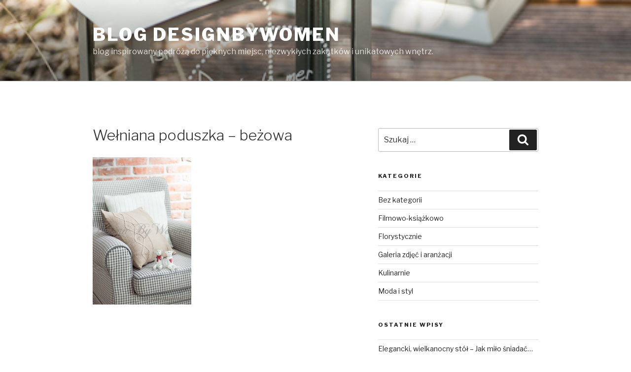

--- FILE ---
content_type: text/plain
request_url: https://www.google-analytics.com/j/collect?v=1&_v=j102&a=1748714832&t=pageview&_s=1&dl=http%3A%2F%2Fblog.designbywomen.pl%2Fmiekkosc-welnianych-poduch-naprzeciw-przedwiosniu%2Fwelniana-poduszka-bezowa%2F&ul=en-us%40posix&dt=We%C5%82niana%20poduszka%20-%20be%C5%BCowa%20-%20Blog%20Designbywomen&sr=1280x720&vp=1280x720&_u=IEBAAEABAAAAACAAI~&jid=140532294&gjid=684924817&cid=186919087.1769690252&tid=UA-74252637-2&_gid=1264852131.1769690252&_r=1&_slc=1&z=881622086
body_size: -451
content:
2,cG-RLGND3DXEL